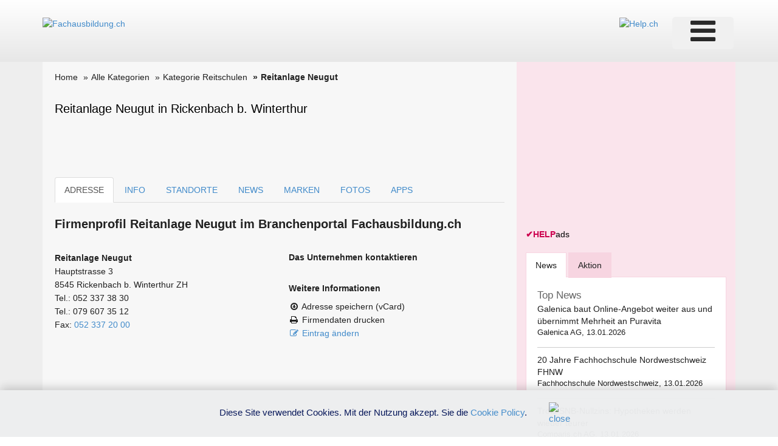

--- FILE ---
content_type: text/html; charset=utf-8
request_url: https://www.google.com/recaptcha/api2/aframe
body_size: 266
content:
<!DOCTYPE HTML><html><head><meta http-equiv="content-type" content="text/html; charset=UTF-8"></head><body><script nonce="45Nnh65a_GgjdLliN6fq2w">/** Anti-fraud and anti-abuse applications only. See google.com/recaptcha */ try{var clients={'sodar':'https://pagead2.googlesyndication.com/pagead/sodar?'};window.addEventListener("message",function(a){try{if(a.source===window.parent){var b=JSON.parse(a.data);var c=clients[b['id']];if(c){var d=document.createElement('img');d.src=c+b['params']+'&rc='+(localStorage.getItem("rc::a")?sessionStorage.getItem("rc::b"):"");window.document.body.appendChild(d);sessionStorage.setItem("rc::e",parseInt(sessionStorage.getItem("rc::e")||0)+1);localStorage.setItem("rc::h",'1768369106736');}}}catch(b){}});window.parent.postMessage("_grecaptcha_ready", "*");}catch(b){}</script></body></html>